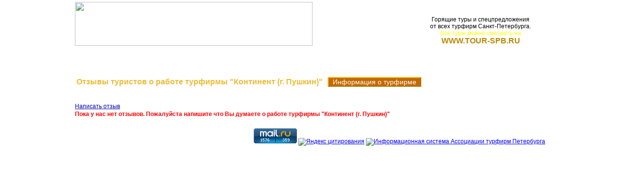

--- FILE ---
content_type: text/html; charset=WINDOWS-1251
request_url: http://otzyv-spb.ru/382
body_size: 3525
content:
<!DOCTYPE HTML PUBLIC "-//W3C//DTD HTML 4.01 Transitional//EN" "http://www.w3.org/TR/html4/loose.dtd ">
<html>
<head>

<title>Турфирма Континент (г. Пушкин) Санкт-Петербурга Отзывы туристов СПб</title>
<meta name="keywords" content="турфирма Континент (г. Пушкин) петербурга отзывы туристов">
<meta name="description" content="Отзывы туристов о работе туристической фирмы Континент (г. Пушкин) Санкт-Петербург">
<meta http-equiv="Content-Type" content="text/html; charset=windows-1251">
<meta name=resourse-type content=document>
<meta name="viewport" content="user-scalable=no">

<link rel=stylesheet type=text/css href=/style.css>
</head>

<body>
<table align=center width=980>
<tr><td align=left>
<script type="text/javascript" src="https://code.jquery.com/jquery.min.js"></script>
<script type="text/javascript" src="//vk.com/js/api/openapi.js"></script>
<script type="text/javascript">
var uid=0,
	uname='',
	uphoto='/pic/1x1.gif';
VK.init({apiId: 2804269});
function doLogout() {
  //VK.Auth.logout(logoutOpenAPI);
  //https://login.vk.com/?act=logout&hash=65321ff5739c8952fa&from_host=vk.com&from_protocol=http
}
function logoutOpenAPI() {
  window.location.reload();
  //window.location = baseURL;
}
function doLogin() { 
	var href = 'http://' + window.location.host+window.location.pathname;
	// window.location.href = href;
	VK.Auth.login(function () {
		window.location.replace(href);
	}, 0);
}
function getInitData() {
  var code;
  code = 'return {';
  code += 'me: API.getProfiles({uids: API.getVariable({key: 1280}), fields: "photo"})[0]';
  code += '};';
  VK.Api.call('execute', {'code': code}, onGetInitData);
}
function checkLogin() {
	VK.Auth.getLoginStatus(function(r) {
		if (r.session) {
//			uid=r.session.mid;
			getInitData();
		} else {
			$('#user_info').html('<span id=login_button>Авторизоваться <img src=/pic/VKlogo.png> ВКонтакте</span>');
			$('#user_info').click(doLogin);
			uid=0;
		}
	});
}
function onGetInitData(data) {
	var r, i, j, html;
	if (data.response) {
		r = data.response;
		if (r.me) {
			uid=r.me.uid;
			uname = r.me.first_name + ' ' + r.me.last_name;
			uphoto = r.me.photo;
			var html = '<a href=http://vk.com/id'+uid+' target=_blank><span id=user_name>'+uname+'</span>';
			html += '<img id=user_logo src=/pic/VKlogo.png></a>';
			//html += '<span id=logout_button>Выход</span>';
			$('#user_info').html(html);
			$('#logout_button').click(doLogout);
		}
	}
}

$(document).ready(checkLogin);
</script>
<table border="0" width="100%" cellspacing="0" cellpadding="0" background="/pic/fonshap.jpg" height="90">
<tr>
<td><a href="http://tour-spb.ru" title="TOUR-SPB.RU"><img border="0" src="/pic/v_ostrov.gif" width="485" height="90"></a></td>
<td align=center><div id=user_info></div>
<p style="text-align: center; margin-top: 28px;">Горящие туры и спецпредложения<br> 
от всех турфирм Санкт-Петербурга.<br>
<noindex>
<font color=#FFFF00>Все туры можно смотреть на</font><br> 
<a href="http://tour-spb.ru" title="TOUR-SPB.RU" class=mn><font class=Shad1>WWW.TOUR-SPB.RU</font></a>
</noindex></p>
</td>
</tr>
<tr><td height=30 background=/pic/stone.jpg colspan=3 align=right>
<span style='float: left'><img src=/pic/1x1.gif width=50 height=1><a class=menu href=/>На главную</a></span><img src=/pic/1x1.gif width=50 height=1>
<a class=menu href=http://tour-spb.ru target=_blank>Поиск туров</a><img src=/pic/1x1.gif width=50 height=1>
<a class=menu href=http://tour-spb.ru/tours target=_blank>Новые поступления</a><img src=/pic/1x1.gif width=50 height=1>
<a class=menu href=http://hottours.spb.ru target=_blank>Горящие туры</a><img src=/pic/1x1.gif width=50 height=1>
<a class=menu href=http://tour-spb.ru/forfirms target=_blank>Для турфирм</a><img src=/pic/1x1.gif width=50 height=1>
</td></tr>
</table>
</center>
<script>
var fid=382;function showForm(obj,bid,kid,lev) {
	if (uname!='') {
	VK.Auth.getLoginStatus(function(r) {
		if (r.session) {
			var formcode='<div id=form style="font-size:12px; margin-left:'+lev*40+'px;">';
			formcode+='<p class=blog_head><img src='+uphoto+' style="float:left; "><b>'+uname+'</b></p>';
			formcode+='<form action=/'+fid+' method=post>';
			formcode+='<input type=hidden name=bid value='+bid+'><input type=hidden name=kid value='+kid+'><input type=hidden name=uid value='+r.session.mid+'>';
			formcode+='<input type=hidden name=uname value="'+uname+'"><input type=hidden name=photo value="'+uphoto+'">';
			if (bid==0) {formcode+='По какой стране отзыв: <input type=text name=strana> Ваша оценка: <select name=rating><option value=0>Без оценки</option><option value=1>1 (очень плохо)</option><option value=2>2</option><option value=3>3 (плохо)</option><option value=4>4</option><option value=5>5 (средне)</option><option value=6>6</option><option value=7>7 (хорошо)</option><option value=8>8</option><option value=9>9 (отлично)</option></select><br>'; }
			formcode+='<textarea name=txt style="width: 100%;height: 80px;"></textarea><br><input type=submit value=Отправить></form></div>';
			$(obj).replaceWith(formcode);
		} else {
			doLogin();
		}
	});
	} else {
			doLogin();
	}
	return false;
}
function fillUsers(uids) {
	alert(uids);
	VK.Api.call('getProfiles', {uids: uids, fields: 'first_name,last_name,photo'}, function (r) {
		for (var a in r.response) {
			$('p[uid='+r.response[a].uid+']').prepend('<img align=left src='+r.response[a].photo+'>');
			$('p[uid='+r.response[a].uid+']').append('<b>'+r.response[a].first_name+' '+r.response[a].last_name+'</b>');
		}
	});
}
</script>
<br><br><table><tr><td><h1 style='float: left'>Отзывы туристов о работе турфирмы &quot;Континент (г. Пушкин)&quot;</h1></td><td>&nbsp;&nbsp;<a class=kn href=https://tour-spb.ru/firma-Continent-Pushkin target=_blank>&nbsp;&nbsp;Информация о турфирме&nbsp;&nbsp;</a></td></tr></table><br><br><span class=sslk onClick=showForm(this,0,0,0)>Написать отзыв</span><p style='color: #f00; font-weight: bold'>Пока у нас нет отзывов. Пожалуйста напишите что Вы думаете о работе турфирмы &quot;Континент (г. Пушкин)&quot;</p></td></tr>
</table>

<table align=center width=980>
<tr><td align=right>
<div style=\"height:0; width:0\">

<!-- Yandex.Metrika counter -->
<script type="text/javascript" >
   (function(m,e,t,r,i,k,a){m[i]=m[i]||function(){(m[i].a=m[i].a||[]).push(arguments)};
   m[i].l=1*new Date();k=e.createElement(t),a=e.getElementsByTagName(t)[0],k.async=1,k.src=r,a.parentNode.insertBefore(k,a)})
   (window, document, "script", "https://mc.yandex.ru/metrika/tag.js", "ym");

   ym(, "init", {
        clickmap:true,
        trackLinks:true,
        accurateTrackBounce:true
   });
</script>
<noscript><div><img src="https://mc.yandex.ru/watch/" style="position:absolute; left:-9999px;" alt="" /></div></noscript>
<!-- /Yandex.Metrika counter -->
<!-- Rating Mail.ru counter -->
<script type="text/javascript">
var _tmr = window._tmr || (window._tmr = []);
_tmr.push({id: "744672", type: "pageView", start: (new Date()).getTime()});
(function (d, w, id) {
  if (d.getElementById(id)) return;
  var ts = d.createElement("script"); ts.type = "text/javascript"; ts.async = true; ts.id = id;
  ts.src = "https://top-fwz1.mail.ru/js/code.js";
  var f = function () {var s = d.getElementsByTagName("script")[0]; s.parentNode.insertBefore(ts, s);};
  if (w.opera == "[object Opera]") { d.addEventListener("DOMContentLoaded", f, false); } else { f(); }
})(document, window, "topmailru-code");
</script><noscript><div>
<img src="https://top-fwz1.mail.ru/counter?id=744672;js=na" style="border:0;position:absolute;left:-9999px;" alt="Top.Mail.Ru" />
</div></noscript>
<!-- //Rating Mail.ru counter -->

</div>
<div style="margin:14px">
<!-- Rating Mail.ru logo -->
<a href="https://top.mail.ru/jump?from=744672">
<img src="https://top-fwz1.mail.ru/counter?id=744672;t=479;l=1" style="border:0;" height="31" width="88" alt="Top.Mail.Ru" /></a>
<!-- //Rating Mail.ru logo -->


<!-- BEGIN CODE yandex.ru V1 -->
<a href="https://www.yandex.ru/cy?base=0&host=otzyv-spb.ru">
<img src="https://www.yandex.ru/cycounter?otzyv-spb.ru" width=88 height=31 alt="Яндекс цитирования" border=0></a>
<!-- END CODE yandex.ru  -->

<a href="https://tour-spb.ru" target=_blank>
<img border="0" src="https://tour-spb.ru/pic/ban88x31.gif" width="88" height="31" alt="Информационная система Ассоциации турфирм Петербурга">
</a> 
</div>
</td></tr>
</table>
</body>
</html>


--- FILE ---
content_type: text/css
request_url: http://otzyv-spb.ru/style.css
body_size: 1013
content:
body { font-family: Arial, Helvetica, Verdana; font-size:12px; margin:0 }
/*a {text-decoration:none; color: #00f;}*/
/*a:hover {color: #f00}*/
td {font-size:12px;}

/*hr {text-align:center; height:1px; width:96%; margin:0; padding:0;}*/
#user_info { float:right; font-weight: bold; background-image: url('/pic/VKbg.png'); height:25px; color: #fff}
#user_name { vertical-align: top; padding: 0 10px; top: 4px; position: relative; color: #fff;}
#user_logo {top:4px; position:relative; padding: 0 10px;}
#logout_button { vertical-align: top; padding: 0 10px; top: 4px; position: relative; cursor: pointer;}
#login_button { vertical-align: top; padding: 0 10px; top: 4px; position: relative; cursor:pointer;}
.mn {cursor:pointer; color:#000; text-decoration:none; } /*для руки на ссылках*/
.Shad1 {font-size:16px; color:#b80; width:100%; font-weight: bolder;}
.Shad2 {font-size:12px; color:#fff; width:100%; font-weight: bold;}
h1 {font-size:16px; color:#eb3; font-weight: bolder;line-height:150%;margin:0}
h2 {font-size:14px; color:#eb3; width:100%; font-weight: bolder;line-height:150%;margin:5px}
h3 {font-size:14px; color:#eb3; width:100%; font-weight: bolder;line-height:150%;margin:0}
p { margin:0; padding: 2px 0; font-size:12px; color:#000; text-align: justify;}
.nav {font-size:14px; color:#fff; font-weight:bold;}
a.nav:hover {color:#ff0;}
.kn       {color:#FFFFFF; background-color:#C46802; border:#FDB906 2px outset; font-size: 14px; text-decoration: none;}
.kn:hover {color:#000000; background-color:#FFFF00; border:#FDB906 2px inset; }
/*a.nav:visited {color:#fff;}*/
.blog_head { background-color: #ddd; padding: 0; margin: 0; height: 50px;}
.blog_text {margin-top:0}
.blog_cnt {right: 10px; float:right;}
.sslk {text-decoration: underline; cursor:pointer; color: #00a;}
.sslk:hover {color: #00f}
.menu { color: #fff; font-weight: bold; font-size: 14px; text-decoration: none;}
.menu:hover { color: #ff0}
.listfirms { display:inline-block; width:234px; vertical-align: top; padding: 3px;}

.Fn1 {font-size:12px; color: #ff0; font-weight: normal; margin-left: 1px; text-decoration: none}
A.Fn1:hover {color: #fff;}
/*A.Fn1:visited {color: #ff0;}*/

#table_strana {width: 100%; background-color: #FFF0C7; text-align:left;}
#td_strana:hover {background-color: #F7C697;}
.strana1 {font-size: 12px; color: #000; line-height: 12px; font-weight: normal; text-decoration: none}
A.strana1:hover {color: #f00;}
p.strana1{padding:0; margin: 0 20px;}
.strana2 {font-size: 12px; color: #000; line-height: 12px; font-weight: normal; text-decoration: none}
A.strana2:hover {color: #f00;}
p.strana2{padding:0; margin: 0 40px;}
/*A.strana1:visited {color: #000;}*/
/*.strana2 {font-size:12px; color: #800; font-weight: normal;}*/

#table_vidtura {width: 100%; background-color: #FFF0C7; text-align:left;}
#td_vidtura:hover {background-color: #F7C697;}
.vidtura1 {font-size: 12px; color: #000; line-height: 12px; font-weight: normal; text-decoration: none}
A.vidtura1:hover {color: #f00;}
/*A.vidtura1:visited {color: #000;}*/
.vidtura2 {font-size:12px; color: #800; font-weight: normal;}

.td_list {background-image: url('/pic/corner.png'); background-position: right top; background-repeat: no-repeat; background-color: #fef5d1; padding: 5px;}
.div_list {background-color: #020669; padding: 5px;}

.lst {color: #00f;}
a.lst:hover {color: #f00;}

.pg { color: #00f; cursor: pointer;}
.pg:hover { color: #f00;}